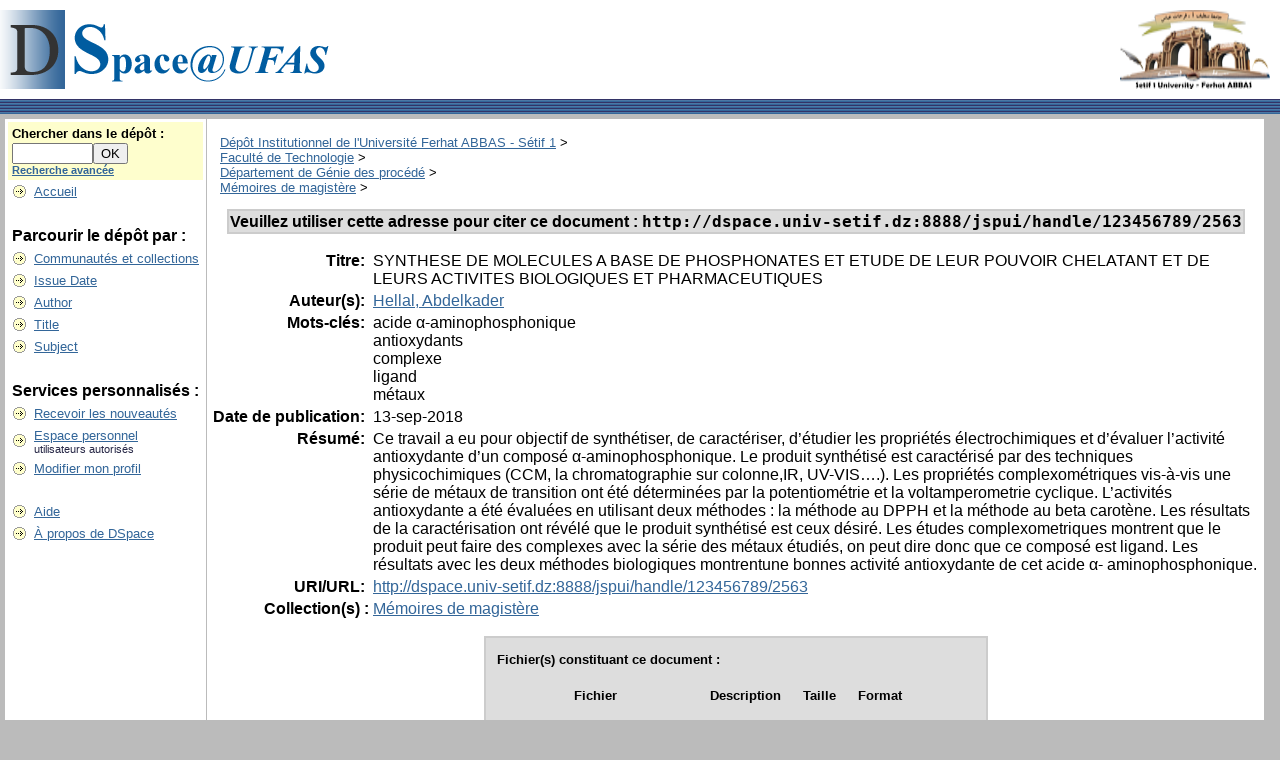

--- FILE ---
content_type: text/html;charset=UTF-8
request_url: http://dspace.univ-setif.dz:8888/jspui/handle/123456789/2563
body_size: 16799
content:


















<!DOCTYPE html PUBLIC "-//W3C//DTD XHTML 1.0 Transitional//EN" "http://www.w3.org/TR/xhtml1/DTD/xhtml1-transitional.dtd">
<html>
    <head>
        <meta name="google-site-verification" content="_dVFHtg3J8CvAVqjXIdILFvcSDjvTsV2LWuq9HXI-9I" />
        <meta http-equiv="Content-Type" content="text/html; charset=UTF-8" />
        <meta name="Generator" content="DSpace 3.0" />
        <meta name="description" content="Dépôt Institutionnel de l'Université Ferhat ABBAS - Sétif 1" />
        <meta name="keywords" content="Memoires Theses Artiles Revues DSpace Université Sétif1 memoire these article revues dspace UFAS ufas Sétif" />
        <title>D&eacute;p&ocirc;t Institutionnel de l'Universit&eacute; Ferhat ABBAS - S&eacute;tif 1: SYNTHESE DE MOLECULES A BASE DE PHOSPHONATES ET ETUDE DE LEUR POUVOIR CHELATANT ET DE LEURS ACTIVITES BIOLOGIQUES ET PHARMACEUTIQUES</title>
        <link rel="stylesheet" href="/jspui/styles.css" type="text/css" />
        <link rel="stylesheet" href="/jspui/print.css" media="print" type="text/css" />
        <link rel="shortcut icon" href="/jspui/favicon.ico" type="image/x-icon"/>
        <link rel="stylesheet" href="/jspui/css/discovery.css" type="text/css" />
	    <link rel="stylesheet" href="/jspui/static/css/jquery-ui-1.8.22.custom/redmond/jquery-ui-1.8.22.custom.css" type="text/css" />

        <link rel="search" type="application/opensearchdescription+xml" href="/jspui/open-search/description.xml" title="DSpace"/>


<link rel="schema.DCTERMS" href="http://purl.org/dc/terms/" />
<link rel="schema.DC" href="http://purl.org/dc/elements/1.1/" />
<meta name="DC.creator" content="Hellal, Abdelkader" />
<meta name="DCTERMS.dateAccepted" content="2018-09-13T10:41:12Z" scheme="DCTERMS.W3CDTF" />
<meta name="DCTERMS.available" content="2018-09-13T10:41:12Z" scheme="DCTERMS.W3CDTF" />
<meta name="DCTERMS.issued" content="2018-09-13" scheme="DCTERMS.W3CDTF" />
<meta name="DC.identifier" content="http://dspace.univ-setif.dz:8888/jspui/handle/123456789/2563" scheme="DCTERMS.URI" />
<meta name="DCTERMS.abstract" content="Ce travail a eu pour objectif de synthétiser, de caractériser, d’étudier les propriétés&#xD;&#xA;électrochimiques et d’évaluer l’activité antioxydante d’un composé α-aminophosphonique.&#xD;&#xA;Le produit synthétisé est caractérisé par des techniques physicochimiques (CCM, la&#xD;&#xA;chromatographie sur colonne,IR, UV-VIS….). Les propriétés complexométriques vis-à-vis&#xD;&#xA;une série de métaux de transition ont été déterminées par la potentiométrie et la&#xD;&#xA;voltamperometrie cyclique. L’activités antioxydante a été évaluées en utilisant deux&#xD;&#xA;méthodes : la méthode au DPPH et la méthode au beta carotène. Les résultats de la&#xD;&#xA;caractérisation ont révélé que le produit synthétisé est ceux désiré. Les études&#xD;&#xA;complexometriques montrent que le produit peut faire des complexes avec la série des&#xD;&#xA;métaux étudiés, on peut dire donc que ce composé est ligand. Les résultats avec les deux&#xD;&#xA;méthodes biologiques montrentune bonnes activité antioxydante de cet acide α-&#xD;&#xA;aminophosphonique." xml:lang="fr_FR" />
<meta name="DC.language" content="fr" xml:lang="fr_FR" scheme="DCTERMS.RFC1766" />
<meta name="DC.subject" content="acide α-aminophosphonique" xml:lang="fr_FR" />
<meta name="DC.subject" content="antioxydants" xml:lang="fr_FR" />
<meta name="DC.subject" content="complexe" xml:lang="fr_FR" />
<meta name="DC.subject" content="ligand" xml:lang="fr_FR" />
<meta name="DC.subject" content="métaux" xml:lang="fr_FR" />
<meta name="DC.title" content="SYNTHESE DE MOLECULES A BASE DE PHOSPHONATES ET ETUDE DE LEUR POUVOIR CHELATANT ET DE LEURS ACTIVITES BIOLOGIQUES ET PHARMACEUTIQUES" xml:lang="fr_FR" />
<meta name="DC.type" content="Thesis" xml:lang="fr_FR" />

<meta name="citation_authors" content="Hellal, Abdelkader" />
<meta name="citation_title" content="SYNTHESE DE MOLECULES A BASE DE PHOSPHONATES ET ETUDE DE LEUR POUVOIR CHELATANT ET DE LEURS ACTIVITES BIOLOGIQUES ET PHARMACEUTIQUES" />
<meta name="citation_date" content="2018-09-13" />
<meta name="citation_dissertation_name" content="SYNTHESE DE MOLECULES A BASE DE PHOSPHONATES ET ETUDE DE LEUR POUVOIR CHELATANT ET DE LEURS ACTIVITES BIOLOGIQUES ET PHARMACEUTIQUES" />
<meta name="citation_abstract_html_url" content="http://dspace.univ-setif.dz:8888/jspui/handle/123456789/2563" />
<meta name="citation_keywords" content="acide α-aminophosphonique; antioxydants; complexe; ligand; métaux; Thesis" />
<meta name="citation_language" content="fr" />


        
	<script type='text/javascript' src='/jspui/static/js/jquery/jquery-1.7.2.min.js'></script>
	<script type='text/javascript' src='/jspui/static/js/jquery/jquery-ui-1.8.22.custom.min.js'></script>
	<script type="text/javascript" src="/jspui/utils.js"></script>
    <script type="text/javascript" src="/jspui/static/js/scriptaculous/prototype.js"> </script>
    <script type="text/javascript" src="/jspui/static/js/scriptaculous/effects.js"> </script>
    <script type="text/javascript" src="/jspui/static/js/scriptaculous/builder.js"> </script>
    <script type="text/javascript" src="/jspui/static/js/scriptaculous/controls.js"> </script>
    <script type="text/javascript" src="/jspui/static/js/choice-support.js"> </script>

    
    

    </head>

    
    
    <body>

        
        
        <table class="pageBanner" width="100%" border="0" cellpadding="0" cellspacing="0">

            
            <tr>
                <td>
                    <a href="/jspui/"><img src="/jspui/image/dspace-blue-UFAS.gif" alt="DSpace" width="336" height="79" border="0"/></a></td>
                    <td class="tagLine" width="99%"> 
                
                    <a target="_blank" href="http://www.univ-setif.dz/"> <img src="/jspui/image/logo-UFAS.png" align= "right" DSpace" width="150" height="79" border="0"/></a>
                </td>
                <td nowrap="nowrap" valign="middle">
                </td>
            </tr>
            <tr class="stripe"> 
                <td colspan="3">&nbsp;</td>
            </tr>
        </table>

        





        

        
        <table class="centralPane" width="99%" border="0" cellpadding="3" cellspacing="1">

            
            <tr valign="top">

            

            <td class="navigationBar">
                






















<form method="get" action="/jspui/simple-search">


  <table width="100%" class="searchBox">
    <tr>
      <td>
        <table width="100%" border="0" cellspacing="0" >
          <tr>
            <td class="searchBoxLabel"><label for="tequery">Chercher&nbsp;dans&nbsp;le&nbsp;dépôt&nbsp;:</label></td>
          </tr>
          <tr>
            <td class="searchBoxLabelSmall" valign="middle" nowrap="nowrap">
              
              <input type="text" name="query" id="tequery" size="8"/><input type="submit" name="submit" value="OK" />
              <br/><a href="/jspui/advanced-search">Recherche avancée</a>

            </td>
          </tr>
        </table>
      </td>
    </tr>
  </table>
</form>


<table width="100%" border="0" cellspacing="2" cellpadding="2">
  <tr class="navigationBarItem">
    <td>
      <img alt="" src="/jspui/image/arrow.gif" width="16" height="16"/>
    </td>

    <td nowrap="nowrap" class="navigationBarItem">
      <a href="/jspui/">Accueil</a>
    </td>
  </tr>

  <tr>
    <td colspan="2">&nbsp;</td>
  </tr>

  <tr>
    <td nowrap="nowrap" colspan="2" class="navigationBarSublabel">Parcourir le dépôt par&nbsp;:</td>
  </tr>

  <tr class="navigationBarItem">
    <td>
      <img alt="" src="/jspui/image/arrow.gif" width="16" height="16"/>
    </td>
    <td nowrap="nowrap" class="navigationBarItem">
      <a href="/jspui/community-list">Communautés et collections</a>
    </td>
  </tr>





		<tr class="navigationBarItem">
    		<td>
      			<img alt="" src="/jspui/image/arrow.gif" width="16" height="16"/>
    		</td>
    		<td nowrap="nowrap" class="navigationBarItem">
      			<a href="/jspui/browse?type=dateissued">Issue Date</a>
    		</td>
  		</tr>
	
		<tr class="navigationBarItem">
    		<td>
      			<img alt="" src="/jspui/image/arrow.gif" width="16" height="16"/>
    		</td>
    		<td nowrap="nowrap" class="navigationBarItem">
      			<a href="/jspui/browse?type=author">Author</a>
    		</td>
  		</tr>
	
		<tr class="navigationBarItem">
    		<td>
      			<img alt="" src="/jspui/image/arrow.gif" width="16" height="16"/>
    		</td>
    		<td nowrap="nowrap" class="navigationBarItem">
      			<a href="/jspui/browse?type=title">Title</a>
    		</td>
  		</tr>
	
		<tr class="navigationBarItem">
    		<td>
      			<img alt="" src="/jspui/image/arrow.gif" width="16" height="16"/>
    		</td>
    		<td nowrap="nowrap" class="navigationBarItem">
      			<a href="/jspui/browse?type=subject">Subject</a>
    		</td>
  		</tr>
	



  <tr>
    <td colspan="2">&nbsp;</td>
  </tr>

  <tr>
    <td nowrap="nowrap" colspan="2" class="navigationBarSublabel">Services personnalisés&nbsp;:</td>
  </tr>

  <tr class="navigationBarItem">
    <td>
      <img alt="" src="/jspui/image/arrow.gif" width="16" height="16"/>
    </td>
    <td nowrap="nowrap" class="navigationBarItem">
      <a href="/jspui/subscribe">Recevoir&nbsp;les&nbsp;nouveautés</a>
    </td>
  </tr>

  <tr class="navigationBarItem">
    <td>
      <img alt="" src="/jspui/image/arrow.gif" width="16" height="16"/>
    </td>
    <td nowrap="nowrap" class="navigationBarItem">
      <a href="/jspui/mydspace">Espace personnel</a><br/>
      <small>utilisateurs autorisés</small>
    </td>
  </tr>

  <tr class="navigationBarItem">
    <td>
      <img alt="" src="/jspui/image/arrow.gif" width="16" height="16"/>
    </td>
    <td nowrap="nowrap" class="navigationBarItem">
      <a href="/jspui/profile">Modifier mon profil</a>
    </td>
  </tr>



  <tr>
    <td colspan="2">&nbsp;</td>
  </tr>

  <tr class="navigationBarItem">
    <td>
      <img alt="" src="/jspui/image/arrow.gif" width="16" height="16"/>
    </td>
    <td nowrap="nowrap" class="navigationBarItem">
            <script type="text/javascript">
<!-- Javascript starts here
document.write('<a href="#" onClick="var popupwin = window.open(\'/jspui/help/index.html\',\'dspacepopup\',\'height=600,width=550,resizable,scrollbars\');popupwin.focus();return false;">Aide<\/a>');
// -->
</script><noscript><a href="/jspui/help/index.html" target="dspacepopup">Aide</a></noscript>
    </td>
  </tr>

  <tr class="navigationBarItem">
    <td>
      <img alt="" src="/jspui/image/arrow.gif" width="16" height="16"/>
    </td>
    <td nowrap="nowrap" class="navigationBarItem">
      <a href="http://www.dspace.org/">À propos de DSpace</a>
    </td>
  </tr>
</table>

            </td>

            

            
            
            
            <td class="pageContents" width="100%">

                

                



  


<p class="locationBar">

<a href="/jspui/">D&eacute;p&ocirc;t Institutionnel de l'Universit&eacute; Ferhat ABBAS - S&eacute;tif 1</a>&nbsp;&gt;
<br/>
<a href="/jspui/handle/123456789/2">Faculté de Technologie</a>&nbsp;&gt;
<br/>
<a href="/jspui/handle/123456789/11">Département de Génie des procédé</a>&nbsp;&gt;
<br/>
<a href="/jspui/handle/123456789/75">Mémoires de magistère</a>&nbsp;&gt;

</p>

























    <table align="center" class="miscTable">
        <tr>
            <td class="evenRowEvenCol" align="center">
                
                <strong>Veuillez utiliser cette adresse pour citer ce document&nbsp;:
                <code>http://dspace.univ-setif.dz:8888/jspui/handle/123456789/2563</code></strong>
            </td>

        </tr>
    </table>
    <br />

    
    <center><table class="itemDisplayTable">
<tr><td class="metadataFieldLabel">Titre:&nbsp;</td><td class="metadataFieldValue">SYNTHESE DE MOLECULES A BASE DE PHOSPHONATES ET ETUDE DE LEUR POUVOIR CHELATANT ET DE LEURS ACTIVITES BIOLOGIQUES ET PHARMACEUTIQUES</td></tr>
<tr><td class="metadataFieldLabel">Auteur(s):&nbsp;</td><td class="metadataFieldValue"><a class="author"href="/jspui/browse?type=author&amp;value=Hellal%2C+Abdelkader">Hellal, Abdelkader</a></td></tr>
<tr><td class="metadataFieldLabel">Mots-clés:&nbsp;</td><td class="metadataFieldValue">acide α-aminophosphonique<br />antioxydants<br />complexe<br />ligand<br />métaux</td></tr>
<tr><td class="metadataFieldLabel">Date de publication:&nbsp;</td><td class="metadataFieldValue">13-sep-2018</td></tr>
<tr><td class="metadataFieldLabel">Résumé:&nbsp;</td><td class="metadataFieldValue">Ce travail a eu pour objectif de synthétiser, de caractériser, d’étudier les propriétés
électrochimiques et d’évaluer l’activité antioxydante d’un composé α-aminophosphonique.
Le produit synthétisé est caractérisé par des techniques physicochimiques (CCM, la
chromatographie sur colonne,IR, UV-VIS….). Les propriétés complexométriques vis-à-vis
une série de métaux de transition ont été déterminées par la potentiométrie et la
voltamperometrie cyclique. L’activités antioxydante a été évaluées en utilisant deux
méthodes : la méthode au DPPH et la méthode au beta carotène. Les résultats de la
caractérisation ont révélé que le produit synthétisé est ceux désiré. Les études
complexometriques montrent que le produit peut faire des complexes avec la série des
métaux étudiés, on peut dire donc que ce composé est ligand. Les résultats avec les deux
méthodes biologiques montrentune bonnes activité antioxydante de cet acide α-
aminophosphonique.</td></tr>
<tr><td class="metadataFieldLabel">URI/URL:&nbsp;</td><td class="metadataFieldValue"><a href="http://dspace.univ-setif.dz:8888/jspui/handle/123456789/2563">http://dspace.univ-setif.dz:8888/jspui/handle/123456789/2563</a></td></tr>
<tr><td class="metadataFieldLabel">Collection(s)&nbsp;:</td><td class="metadataFieldValue"><a href="/jspui/handle/123456789/75">Mémoires de magistère</a><br/></td></tr>
</table></center><br/>
<table align="center" class="miscTable"><tr><td class="evenRowEvenCol"><p><strong>Fichier(s) constituant ce document&nbsp;:</strong></p>
<table cellpadding="6"><tr><th id="t1" class="standard">Fichier</th>
<th id="t2" class="standard">Description</th>
<th id="t3" class="standard">Taille</th><th id="t4" class="standard">Format</th></tr>
<tr><td headers="t1" class="standard"><a target="_blank" href="/jspui/bitstream/123456789/2563/3/N%c2%b0%20349%20HELLAL%20ABDELKADER.rar">N° 349 HELLAL ABDELKADER.rar</a></td><td headers="t2" class="standard"></td><td headers="t3" class="standard">3,72 MB</td><td headers="t4" class="standard">Winrar</td><td class="standard" align="center"><a target="_blank" href="/jspui/bitstream/123456789/2563/3/N%c2%b0%20349%20HELLAL%20ABDELKADER.rar">Voir/Ouvrir</a></td></tr></table>
</td></tr></table>



    <div align="center">

    <form method="get" action="/jspui/handle/123456789/2563">
        <input type="hidden" name="mode" value="full"/>
        <input type="submit" name="submit_simple" value="Affichage détaillé" />
    </form>

    </div>


<div align="center">
    <a class="statisticsLink" href="/jspui/handle/123456789/2563/statistics">View Statistics</a>
</div>


    

    

    <p class="submitFormHelp">Tous les documents dans DSpace sont protégés par copyright, avec tous droits réservés.</p>











                    
                    <p>&nbsp;</p>
                </td>

            

            </tr>

            
             <tr class="pageFooterBar">
                <td colspan="2" class="pageFootnote">
                    <table class="pageFooterBar" width="100%">
                        <tr>
                            <td>
                                <a href="http://validator.w3.org/check?uri=referer"><img
                                    src="/jspui/image/valid-xhtml10.png"
                                    alt="Valid XHTML 1.0!" height="31" width="88" /></a>
                            </td>
                            <td class="pageFootnote">
                                Ce site utilise l'application <a target="_blank" href="http://www.dspace.org">DSpace</a>, Version 1.4.1&nbsp;-
                                <a target="_blank" href="/jspui/feedback">Commentaires</a>
                                <a href="/jspui/htmlmap"></a>
                            </td>
                            <td nowrap="nowrap" valign="middle"> 
                            </td>
                        </tr>
                    </table>
                </td>
            </tr>
        </table>
    </body>
</html>
